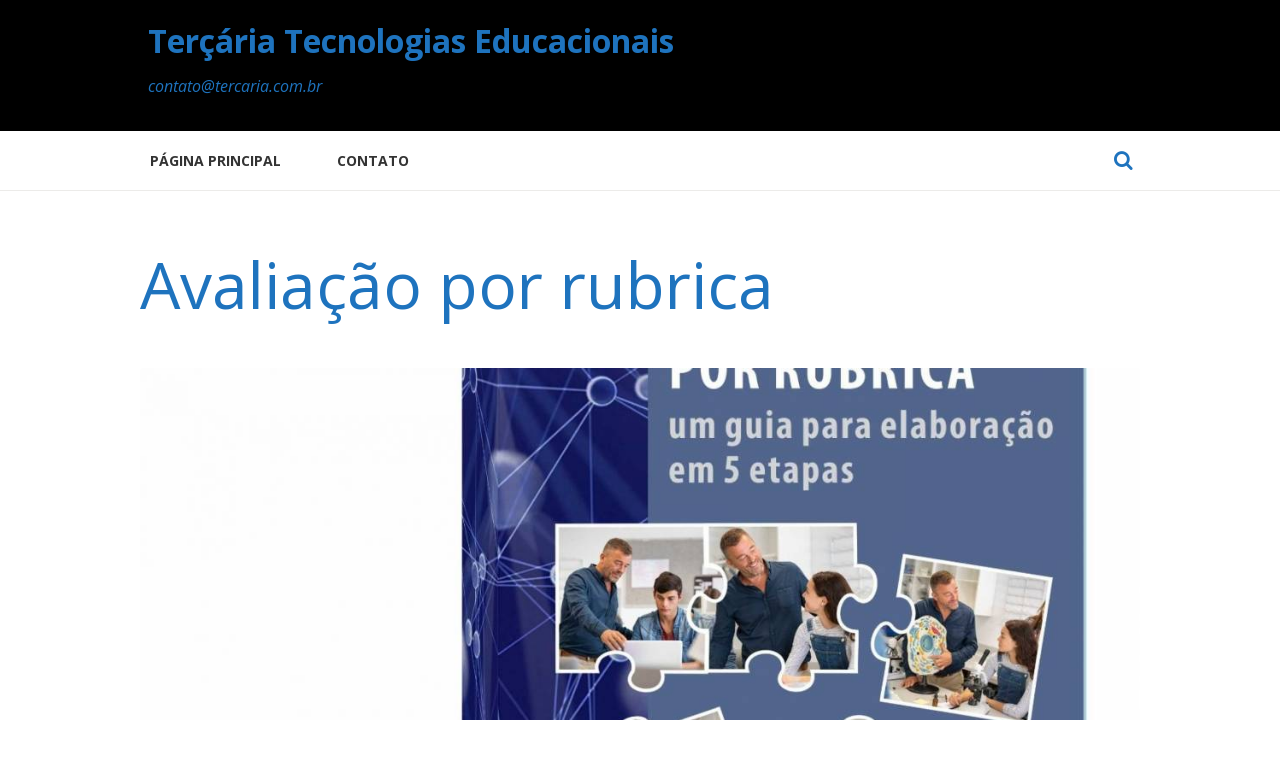

--- FILE ---
content_type: text/html; charset=UTF-8
request_url: https://www.tercaria.com.br/?p=3714
body_size: 52956
content:
<!DOCTYPE html>
<html lang="pt-BR" class="scheme_original">

<head>
	<title>Avaliação por rubrica &#8211; Terçária Tecnologias Educacionais</title>
<meta name='robots' content='max-image-preview:large' />
		<meta charset="UTF-8" />
		<meta name="viewport" content="width=device-width, initial-scale=1, maximum-scale=1">
		<meta name="format-detection" content="telephone=no">
	
		<link rel="profile" href="//gmpg.org/xfn/11" />
		<link rel="pingback" href="https://www.tercaria.com.br/xmlrpc.php" />
		<link rel='dns-prefetch' href='//fonts.googleapis.com' />
<link rel='dns-prefetch' href='//s.w.org' />
<link rel="alternate" type="application/rss+xml" title="Feed para Terçária Tecnologias Educacionais &raquo;" href="https://www.tercaria.com.br/?feed=rss2" />
<link rel="alternate" type="application/rss+xml" title="Feed de comentários para Terçária Tecnologias Educacionais &raquo;" href="https://www.tercaria.com.br/?feed=comments-rss2" />
<link rel="alternate" type="text/calendar" title="Terçária Tecnologias Educacionais &raquo; do iCal Feed" href="https://www.tercaria.com.br?post_type=tribe_events&#038;ical=1" />
<link rel="alternate" type="application/rss+xml" title="Feed de comentários para Terçária Tecnologias Educacionais &raquo; Avaliação por rubrica" href="https://www.tercaria.com.br/?feed=rss2&#038;p=3714" />
<meta property="og:image" content="https://www.tercaria.com.br/wp-content/uploads/2021/12/CapaAvalRubrica.jpeg"/>
<meta property="og:image" content="https://www.tercaria.com.br/wp-content/uploads/2021/12/CapaAvalRubrica.jpeg"/>
		<script type="text/javascript">
			window._wpemojiSettings = {"baseUrl":"https:\/\/s.w.org\/images\/core\/emoji\/13.1.0\/72x72\/","ext":".png","svgUrl":"https:\/\/s.w.org\/images\/core\/emoji\/13.1.0\/svg\/","svgExt":".svg","source":{"concatemoji":"https:\/\/www.tercaria.com.br\/wp-includes\/js\/wp-emoji-release.min.js?ver=5.8.2"}};
			!function(e,a,t){var n,r,o,i=a.createElement("canvas"),p=i.getContext&&i.getContext("2d");function s(e,t){var a=String.fromCharCode;p.clearRect(0,0,i.width,i.height),p.fillText(a.apply(this,e),0,0);e=i.toDataURL();return p.clearRect(0,0,i.width,i.height),p.fillText(a.apply(this,t),0,0),e===i.toDataURL()}function c(e){var t=a.createElement("script");t.src=e,t.defer=t.type="text/javascript",a.getElementsByTagName("head")[0].appendChild(t)}for(o=Array("flag","emoji"),t.supports={everything:!0,everythingExceptFlag:!0},r=0;r<o.length;r++)t.supports[o[r]]=function(e){if(!p||!p.fillText)return!1;switch(p.textBaseline="top",p.font="600 32px Arial",e){case"flag":return s([127987,65039,8205,9895,65039],[127987,65039,8203,9895,65039])?!1:!s([55356,56826,55356,56819],[55356,56826,8203,55356,56819])&&!s([55356,57332,56128,56423,56128,56418,56128,56421,56128,56430,56128,56423,56128,56447],[55356,57332,8203,56128,56423,8203,56128,56418,8203,56128,56421,8203,56128,56430,8203,56128,56423,8203,56128,56447]);case"emoji":return!s([10084,65039,8205,55357,56613],[10084,65039,8203,55357,56613])}return!1}(o[r]),t.supports.everything=t.supports.everything&&t.supports[o[r]],"flag"!==o[r]&&(t.supports.everythingExceptFlag=t.supports.everythingExceptFlag&&t.supports[o[r]]);t.supports.everythingExceptFlag=t.supports.everythingExceptFlag&&!t.supports.flag,t.DOMReady=!1,t.readyCallback=function(){t.DOMReady=!0},t.supports.everything||(n=function(){t.readyCallback()},a.addEventListener?(a.addEventListener("DOMContentLoaded",n,!1),e.addEventListener("load",n,!1)):(e.attachEvent("onload",n),a.attachEvent("onreadystatechange",function(){"complete"===a.readyState&&t.readyCallback()})),(n=t.source||{}).concatemoji?c(n.concatemoji):n.wpemoji&&n.twemoji&&(c(n.twemoji),c(n.wpemoji)))}(window,document,window._wpemojiSettings);
		</script>
		<style type="text/css">
img.wp-smiley,
img.emoji {
	display: inline !important;
	border: none !important;
	box-shadow: none !important;
	height: 1em !important;
	width: 1em !important;
	margin: 0 .07em !important;
	vertical-align: -0.1em !important;
	background: none !important;
	padding: 0 !important;
}
</style>
	<link property="stylesheet" rel='stylesheet' id='wp-block-library-css'  href='https://www.tercaria.com.br/wp-includes/css/dist/block-library/style.min.css?ver=5.8.2' type='text/css' media='all' />
<link property="stylesheet" rel='stylesheet' id='wc-block-vendors-style-css'  href='https://www.tercaria.com.br/wp-content/plugins/woocommerce/packages/woocommerce-blocks/build/vendors-style.css?ver=4.9.1' type='text/css' media='all' />
<link property="stylesheet" rel='stylesheet' id='wc-block-style-css'  href='https://www.tercaria.com.br/wp-content/plugins/woocommerce/packages/woocommerce-blocks/build/style.css?ver=4.9.1' type='text/css' media='all' />
<link property="stylesheet" rel='stylesheet' id='contact-form-7-css'  href='https://www.tercaria.com.br/wp-content/plugins/contact-form-7/includes/css/styles.css?ver=5.5.3' type='text/css' media='all' />
<link property="stylesheet" rel='stylesheet' id='trx_addons-icons-css'  href='https://www.tercaria.com.br/wp-content/plugins/trx_addons/css/font-icons/css/trx_addons_icons-embedded.css?ver=5.8.2' type='text/css' media='all' />
<link property="stylesheet" rel='stylesheet' id='swiperslider-css'  href='https://www.tercaria.com.br/wp-content/plugins/trx_addons/js/swiper/swiper.min.css' type='text/css' media='all' />
<link property="stylesheet" rel='stylesheet' id='magnific-popup-css'  href='https://www.tercaria.com.br/wp-content/plugins/trx_addons/js/magnific/magnific-popup.min.css' type='text/css' media='all' />
<link property="stylesheet" rel='stylesheet' id='trx_addons-css'  href='https://www.tercaria.com.br/wp-content/plugins/trx_addons/css/trx_addons.css' type='text/css' media='all' />
<link property="stylesheet" rel='stylesheet' id='trx_addons-animation-css'  href='https://www.tercaria.com.br/wp-content/plugins/trx_addons/css/trx_addons.animation.css?ver=5.8.2' type='text/css' media='all' />
<link property="stylesheet" rel='stylesheet' id='ewd-ufaq-rrssb-css'  href='https://www.tercaria.com.br/wp-content/plugins/ultimate-faqs/assets/css/rrssb-min.css?ver=5.8.2' type='text/css' media='all' />
<link property="stylesheet" rel='stylesheet' id='ewd-ufaq-jquery-ui-css'  href='https://www.tercaria.com.br/wp-content/plugins/ultimate-faqs/assets/css/jquery-ui.min.css?ver=5.8.2' type='text/css' media='all' />
<link property="stylesheet" rel='stylesheet' id='woocommerce-layout-css'  href='https://www.tercaria.com.br/wp-content/plugins/woocommerce/assets/css/woocommerce-layout.css?ver=5.3.0' type='text/css' media='all' />
<link property="stylesheet" rel='stylesheet' id='woocommerce-smallscreen-css'  href='https://www.tercaria.com.br/wp-content/plugins/woocommerce/assets/css/woocommerce-smallscreen.css?ver=5.3.0' type='text/css' media='only screen and (max-width: 768px)' />
<link property="stylesheet" rel='stylesheet' id='woocommerce-general-css'  href='https://www.tercaria.com.br/wp-content/plugins/woocommerce/assets/css/woocommerce.css?ver=5.3.0' type='text/css' media='all' />
<style id='woocommerce-inline-inline-css' type='text/css'>
.woocommerce form .form-row .required { visibility: visible; }
</style>
<link property="stylesheet" rel='stylesheet' id='give-styles-css'  href='https://www.tercaria.com.br/wp-content/plugins/give/assets/dist/css/give.css?ver=2.17.1' type='text/css' media='all' />
<link property="stylesheet" rel='stylesheet' id='give-donation-summary-style-frontend-css'  href='https://www.tercaria.com.br/wp-content/plugins/give/assets/dist/css/give-donation-summary.css?ver=2.17.1' type='text/css' media='all' />
<link property="stylesheet" rel='stylesheet' id='parent-style-css'  href='https://www.tercaria.com.br/wp-content/themes/charity-is-hope/style.css?ver=5.8.2' type='text/css' media='all' />
<link property="stylesheet" rel='stylesheet' id='charity-is-hope-font-WCManoNegraBta-style-css'  href='https://www.tercaria.com.br/wp-content/themes/charity-is-hope/css/font-face/WCManoNegraBta/stylesheet.css' type='text/css' media='all' />
<link property="stylesheet" rel='stylesheet' id='charity-is-hope-font-google-fonts-style-css'  href='//fonts.googleapis.com/css?family=Open+Sans:300,300italic,400,400italic,700,700italic&#038;subset=latin,latin-ext' type='text/css' media='all' />
<link property="stylesheet" rel='stylesheet' id='fontello-style-css'  href='https://www.tercaria.com.br/wp-content/themes/charity-is-hope/css/fontello/css/fontello.css' type='text/css' media='all' />
<link property="stylesheet" rel='stylesheet' id='charity-is-hope-main-style-css'  href='https://www.tercaria.com.br/wp-content/themes/charity-is-hope-child/style.css' type='text/css' media='all' />
<link property="stylesheet" rel='stylesheet' id='charity-is-hope-animation-style-css'  href='https://www.tercaria.com.br/wp-content/themes/charity-is-hope/fw/css/core.animation.css' type='text/css' media='all' />
<link property="stylesheet" rel='stylesheet' id='charity_is_hope-shortcodes-style-css'  href='https://www.tercaria.com.br/wp-content/plugins/trx_utils/shortcodes/theme.shortcodes.css' type='text/css' media='all' />
<link property="stylesheet" rel='stylesheet' id='charity-is-hope-theme-style-css'  href='https://www.tercaria.com.br/wp-content/themes/charity-is-hope/css/theme.css' type='text/css' media='all' />
<style id='charity-is-hope-theme-style-inline-css' type='text/css'>
  .contacts_wrap .logo img{height:30px}
</style>
<link property="stylesheet" rel='stylesheet' id='charity-is-hope-plugin-tribe-events-style-css'  href='https://www.tercaria.com.br/wp-content/themes/charity-is-hope/css/plugin.tribe-events.css' type='text/css' media='all' />
<link property="stylesheet" rel='stylesheet' id='charity-is-hope-plugin-give-style-css'  href='https://www.tercaria.com.br/wp-content/themes/charity-is-hope/css/plugin.give.css' type='text/css' media='all' />
<link property="stylesheet" rel='stylesheet' id='charity-is-hope-responsive-style-css'  href='https://www.tercaria.com.br/wp-content/themes/charity-is-hope/css/responsive.css' type='text/css' media='all' />
<link property="stylesheet" rel='stylesheet' id='mediaelement-css'  href='https://www.tercaria.com.br/wp-includes/js/mediaelement/mediaelementplayer-legacy.min.css?ver=4.2.16' type='text/css' media='all' />
<link property="stylesheet" rel='stylesheet' id='wp-mediaelement-css'  href='https://www.tercaria.com.br/wp-includes/js/mediaelement/wp-mediaelement.min.css?ver=5.8.2' type='text/css' media='all' />
<link property="stylesheet" rel='stylesheet' id='js_composer_front-css'  href='https://www.tercaria.com.br/wp-content/plugins/js_composer/assets/css/js_composer.min.css?ver=6.4.0' type='text/css' media='all' />
<script type='text/javascript' src='https://www.tercaria.com.br/wp-includes/js/jquery/jquery.min.js?ver=3.6.0' id='jquery-core-js'></script>
<script type='text/javascript' src='https://www.tercaria.com.br/wp-includes/js/jquery/jquery-migrate.min.js?ver=3.3.2' id='jquery-migrate-js'></script>
<script type='text/javascript' src='https://www.tercaria.com.br/wp-content/plugins/revslider/public/assets/js/rbtools.min.js?ver=6.5.8' async id='tp-tools-js'></script>
<script type='text/javascript' src='https://www.tercaria.com.br/wp-content/plugins/revslider/public/assets/js/rs6.min.js?ver=6.5.8' async id='revmin-js'></script>
<script type='text/javascript' src='https://www.tercaria.com.br/wp-content/plugins/woocommerce/assets/js/jquery-blockui/jquery.blockUI.min.js?ver=2.70' id='jquery-blockui-js'></script>
<script type='text/javascript' id='wc-add-to-cart-js-extra'>
/* <![CDATA[ */
var wc_add_to_cart_params = {"ajax_url":"\/wp-admin\/admin-ajax.php","wc_ajax_url":"\/?wc-ajax=%%endpoint%%","i18n_view_cart":"Ver carrinho","cart_url":"https:\/\/www.tercaria.com.br\/?page_id=689","is_cart":"","cart_redirect_after_add":"no"};
/* ]]> */
</script>
<script type='text/javascript' src='https://www.tercaria.com.br/wp-content/plugins/woocommerce/assets/js/frontend/add-to-cart.min.js?ver=5.3.0' id='wc-add-to-cart-js'></script>
<script type='text/javascript' id='give-js-extra'>
/* <![CDATA[ */
var give_global_vars = {"ajaxurl":"https:\/\/www.tercaria.com.br\/wp-admin\/admin-ajax.php","checkout_nonce":"e5717e6b7e","currency":"USD","currency_sign":"$","currency_pos":"before","thousands_separator":",","decimal_separator":".","no_gateway":"Please select a payment method.","bad_minimum":"The minimum custom donation amount for this form is","bad_maximum":"The maximum custom donation amount for this form is","general_loading":"Loading...","purchase_loading":"Please Wait...","textForOverlayScreen":"<h3>Processing...<\/h3><p>This will only take a second!<\/p>","number_decimals":"2","is_test_mode":"1","give_version":"2.17.1","magnific_options":{"main_class":"give-modal","close_on_bg_click":false},"form_translation":{"payment-mode":"Please select payment mode.","give_first":"Please enter your first name.","give_last":"Please enter your last name.","give_email":"Please enter a valid email address.","give_user_login":"Invalid email address or username.","give_user_pass":"Enter a password.","give_user_pass_confirm":"Enter the password confirmation.","give_agree_to_terms":"You must agree to the terms and conditions."},"confirm_email_sent_message":"Please check your email and click on the link to access your complete donation history.","ajax_vars":{"ajaxurl":"https:\/\/www.tercaria.com.br\/wp-admin\/admin-ajax.php","ajaxNonce":"11a44ddd2a","loading":"Loading","select_option":"Please select an option","default_gateway":"manual","permalinks":"0","number_decimals":2},"cookie_hash":"b8679ea3493f619236335ed7f75fb056","session_nonce_cookie_name":"wp-give_session_reset_nonce_b8679ea3493f619236335ed7f75fb056","session_cookie_name":"wp-give_session_b8679ea3493f619236335ed7f75fb056","delete_session_nonce_cookie":"0"};
var giveApiSettings = {"root":"https:\/\/www.tercaria.com.br\/index.php?rest_route=\/give-api\/v2\/","rest_base":"give-api\/v2"};
/* ]]> */
</script>
<script type='text/javascript' src='https://www.tercaria.com.br/wp-content/plugins/give/assets/dist/js/give.js?ver=2.17.1' id='give-js'></script>
<script type='text/javascript' src='https://www.tercaria.com.br/wp-content/plugins/js_composer/assets/js/vendors/woocommerce-add-to-cart.js?ver=6.4.0' id='vc_woocommerce-add-to-cart-js-js'></script>
<script type='text/javascript' src='https://www.tercaria.com.br/wp-content/themes/charity-is-hope/fw/js/photostack/modernizr.min.js' id='modernizr-js'></script>
<link rel="https://api.w.org/" href="https://www.tercaria.com.br/index.php?rest_route=/" /><link rel="alternate" type="application/json" href="https://www.tercaria.com.br/index.php?rest_route=/wp/v2/posts/3714" /><link rel="EditURI" type="application/rsd+xml" title="RSD" href="https://www.tercaria.com.br/xmlrpc.php?rsd" />
<link rel="wlwmanifest" type="application/wlwmanifest+xml" href="https://www.tercaria.com.br/wp-includes/wlwmanifest.xml" /> 
<meta name="generator" content="WordPress 5.8.2" />
<meta name="generator" content="WooCommerce 5.3.0" />
<link rel="canonical" href="https://www.tercaria.com.br/?p=3714" />
<link rel='shortlink' href='https://www.tercaria.com.br/?p=3714' />
<link rel="alternate" type="application/json+oembed" href="https://www.tercaria.com.br/index.php?rest_route=%2Foembed%2F1.0%2Fembed&#038;url=https%3A%2F%2Fwww.tercaria.com.br%2F%3Fp%3D3714" />
<link rel="alternate" type="text/xml+oembed" href="https://www.tercaria.com.br/index.php?rest_route=%2Foembed%2F1.0%2Fembed&#038;url=https%3A%2F%2Fwww.tercaria.com.br%2F%3Fp%3D3714&#038;format=xml" />
    
    <script type="text/javascript">
        var ajaxurl = 'https://www.tercaria.com.br/wp-admin/admin-ajax.php';
    </script>
<meta name="generator" content="Give v2.17.1" />
<meta name="tec-api-version" content="v1"><meta name="tec-api-origin" content="https://www.tercaria.com.br"><link rel="https://theeventscalendar.com/" href="https://www.tercaria.com.br/index.php?rest_route=/tribe/events/v1/" />	<noscript><style>.woocommerce-product-gallery{ opacity: 1 !important; }</style></noscript>
	<meta name="generator" content="Powered by WPBakery Page Builder - drag and drop page builder for WordPress."/>
<meta name="generator" content="Powered by Slider Revolution 6.5.8 - responsive, Mobile-Friendly Slider Plugin for WordPress with comfortable drag and drop interface." />
<script type="text/javascript">function setREVStartSize(e){
			//window.requestAnimationFrame(function() {				 
				window.RSIW = window.RSIW===undefined ? window.innerWidth : window.RSIW;	
				window.RSIH = window.RSIH===undefined ? window.innerHeight : window.RSIH;	
				try {								
					var pw = document.getElementById(e.c).parentNode.offsetWidth,
						newh;
					pw = pw===0 || isNaN(pw) ? window.RSIW : pw;
					e.tabw = e.tabw===undefined ? 0 : parseInt(e.tabw);
					e.thumbw = e.thumbw===undefined ? 0 : parseInt(e.thumbw);
					e.tabh = e.tabh===undefined ? 0 : parseInt(e.tabh);
					e.thumbh = e.thumbh===undefined ? 0 : parseInt(e.thumbh);
					e.tabhide = e.tabhide===undefined ? 0 : parseInt(e.tabhide);
					e.thumbhide = e.thumbhide===undefined ? 0 : parseInt(e.thumbhide);
					e.mh = e.mh===undefined || e.mh=="" || e.mh==="auto" ? 0 : parseInt(e.mh,0);		
					if(e.layout==="fullscreen" || e.l==="fullscreen") 						
						newh = Math.max(e.mh,window.RSIH);					
					else{					
						e.gw = Array.isArray(e.gw) ? e.gw : [e.gw];
						for (var i in e.rl) if (e.gw[i]===undefined || e.gw[i]===0) e.gw[i] = e.gw[i-1];					
						e.gh = e.el===undefined || e.el==="" || (Array.isArray(e.el) && e.el.length==0)? e.gh : e.el;
						e.gh = Array.isArray(e.gh) ? e.gh : [e.gh];
						for (var i in e.rl) if (e.gh[i]===undefined || e.gh[i]===0) e.gh[i] = e.gh[i-1];
											
						var nl = new Array(e.rl.length),
							ix = 0,						
							sl;					
						e.tabw = e.tabhide>=pw ? 0 : e.tabw;
						e.thumbw = e.thumbhide>=pw ? 0 : e.thumbw;
						e.tabh = e.tabhide>=pw ? 0 : e.tabh;
						e.thumbh = e.thumbhide>=pw ? 0 : e.thumbh;					
						for (var i in e.rl) nl[i] = e.rl[i]<window.RSIW ? 0 : e.rl[i];
						sl = nl[0];									
						for (var i in nl) if (sl>nl[i] && nl[i]>0) { sl = nl[i]; ix=i;}															
						var m = pw>(e.gw[ix]+e.tabw+e.thumbw) ? 1 : (pw-(e.tabw+e.thumbw)) / (e.gw[ix]);					
						newh =  (e.gh[ix] * m) + (e.tabh + e.thumbh);
					}
					var el = document.getElementById(e.c);
					if (el!==null && el) el.style.height = newh+"px";					
					el = document.getElementById(e.c+"_wrapper");
					if (el!==null && el) {
						el.style.height = newh+"px";
						el.style.display = "block";
					}
				} catch(e){
					console.log("Failure at Presize of Slider:" + e)
				}					   
			//});
		  };</script>
<noscript><style> .wpb_animate_when_almost_visible { opacity: 1; }</style></noscript></head>

<body data-rsssl=1 class="post-template-default single single-post postid-3714 single-format-image theme-charity-is-hope ua_chrome woocommerce-no-js give-test-mode give-page tribe-no-js page-template-home-storage-2-34-7d-tercaria2-public_html-wp-content-themes-charity-is-hope-page-php charity_is_hope_body body_style_wide top_style_header_1 body_filled article_style_stretch layout_single-standard template_single-standard scheme_original top_panel_show top_panel_above sidebar_hide  wpb-js-composer js-comp-ver-6.4.0 vc_responsive">
	<a id="toc_home" class="sc_anchor" title="Página inicial" data-description="&lt;i&gt;Voltar ao Início&lt;/i&gt; - &lt;br&gt;navega à página inicial do site" data-icon="icon-home" data-url="https://www.tercaria.com.br/" data-separator="yes"></a><a id="toc_top" class="sc_anchor" title="Para o Topo" data-description="&lt;i&gt;Volta ao topo&lt;/i&gt; - | |ir até o topo da página" data-icon="icon-double-up" data-url="" data-separator="yes"></a>
	
	<div class="body_wrap">

		
		<div class="page_wrap">

					
		<div class="top_panel_fixed_wrap"></div>

		<header class="top_panel_wrap top_panel_style_1 scheme_original">
			<div class="top_panel_wrap_inner top_panel_inner_style_1 top_panel_position_above">
			
			
			<div class="top_panel_middle" >
				<div class="content_wrap">
					<div class="contact_logo">
								<div class="logo">
			<a href="https://www.tercaria.com.br/"><div class="logo_text">Terçária Tecnologias Educacionais</div><br><div class="logo_slogan">contato@tercaria.com.br</div></a>
		</div>
							</div>
										<div class="contact_socials">
											</div>
				</div>
			</div>

			<div class="top_panel_bottom">
				<div class="content_wrap clearfix">
					<nav class="menu_main_nav_area menu_hover_fade">
						<ul id="menu_main" class="menu_main_nav"><li id="menu-item-3868" class="menu-item menu-item-type-post_type menu-item-object-page menu-item-home menu-item-3868"><a href="https://www.tercaria.com.br/"><span>Página principal</span></a></li>
<li id="menu-item-3784" class="menu-item menu-item-type-post_type menu-item-object-page menu-item-3784"><a href="https://www.tercaria.com.br/?page_id=3781"><span>Contato</span></a></li>
</ul>					</nav>
					<div class="search_wrap search_style_fullscreen search_state_closed" data-animation="animated  normal">
						<div class="search_form_wrap">
							<form role="search" method="get" class="search_form" action="https://www.tercaria.com.br/">
								<button type="submit" class="search_submit icon-search" title="Open search"></button>
								<input type="text" class="search_field" placeholder="Search" value="" name="s" /><a class="search_close icon-cancel"></a></form>
						</div></div>				</div>
			</div>

			</div>
		</header>

			<div class="header_mobile">
		<div class="content_wrap">
			<div class="menu_button icon-menu"></div>
					<div class="logo">
			<a href="https://www.tercaria.com.br/"><div class="logo_text">Terçária Tecnologias Educacionais</div><br><div class="logo_slogan">contato@tercaria.com.br</div></a>
		</div>
				</div>
		<div class="side_wrap">
			<div class="close">Fechar</div>
			<div class="panel_top">
				<nav class="menu_main_nav_area">
					<ul id="menu_mobile" class="menu_main_nav"><li class="menu-item menu-item-type-post_type menu-item-object-page menu-item-home menu-item-3868"><a href="https://www.tercaria.com.br/"><span>Página principal</span></a></li>
<li class="menu-item menu-item-type-post_type menu-item-object-page menu-item-3784"><a href="https://www.tercaria.com.br/?page_id=3781"><span>Contato</span></a></li>
</ul>				</nav>
				<div class="search_wrap search_style_ search_state_fixed search_ajax" data-animation="animated  normal">
						<div class="search_form_wrap">
							<form role="search" method="get" class="search_form" action="https://www.tercaria.com.br/">
								<button type="submit" class="search_submit icon-search" title="Start search"></button>
								<input type="text" class="search_field" placeholder="Search" value="" name="s" /></form>
						</div><div class="search_results widget_area scheme_original"><a class="search_results_close icon-cancel"></a><div class="search_results_content"></div></div></div>			</div>
			
			

			
		</div>
		<div class="mask"></div>
	</div>				<div class="top_panel_title top_panel_style_1  title_present scheme_original">
					<div class="top_panel_title_inner top_panel_inner_style_1  title_present_inner">
						<div class="content_wrap">
							<h1 class="page_title">Avaliação por rubrica</h1>						</div>
					</div>
				</div>
				
			<div class="page_content_wrap page_paddings_yes">

				
<div class="content_wrap">
<div class="content">
<article class="itemscope post_item post_item_single post_featured_default post_format_image post-3714 post type-post status-publish format-image has-post-thumbnail hentry category-livros post_format-post-format-image" itemscope itemtype="//schema.org/Article">			<section class="post_featured">
							<div class="post_thumb" data-image="https://www.tercaria.com.br/wp-content/uploads/2021/12/CapaAvalRubrica.jpeg" data-title="Avaliação por rubrica">
					<a class="hover_icon hover_icon_view" href="https://www.tercaria.com.br/wp-content/uploads/2021/12/CapaAvalRubrica.jpeg" title="Avaliação por rubrica"><img class="wp-post-image" width="1170" height="659" alt="Avaliação por rubrica" src="https://www.tercaria.com.br/wp-content/uploads/2021/12/CapaAvalRubrica-1170x659.jpeg" itemprop="image"></a>
				</div>
							</section>
			
<section class="post_content" itemprop="articleBody"><div class="post_info">
				<span class="post_info_item post_info_posted"> <a href="https://www.tercaria.com.br/?p=3714" class="post_info_date date updated" itemprop="datePublished" content="2021-12-06 20:27:41">6 de dezembro de 2021</a></span>
					<span class="post_info_item post_info_counters">	<a class="post_counters_item post_counters_comments icon-comment-inv" title="Comentários - 2" href="https://www.tercaria.com.br/?p=3714#comments"><span class="post_counters_number">2</span></a>
	</span>
		</div><div class="vc_row wpb_row vc_row-fluid"><div class="wpb_column vc_column_container vc_col-sm-12 sc_layouts_column_icons_position_left"><div class="vc_column-inner"><div class="wpb_wrapper">
	<div class="wpb_text_column wpb_content_element " >
		<div class="wpb_wrapper">
			<p><a href="https://elilsilva.kpages.online/avaliacaoporrubrica">Neste livro</a> os autores propõem <b class="medium-b">5 etapas da avaliação por rubrica</b>. Elas auxiliam na elaboração de atividades avaliativas com rubrica que conectam os objetivos educacionais com o domínio cognitivo da Taxonomia de Bloom e auxiliam o professor na elaboração da avaliação da aprendizagem.</p>
<p>A rubrica avaliativa é um instrumento que possui os seguintes elementos: os <b class="medium-b">critérios </b>pelos quais o aluno será avaliado, os <b class="medium-b">descritores </b>que descrevem o que o aluno pode apresentar em cada critério e o <b class="medium-b">nível de desempenho</b>, que é uma valoração atribuída a cada descritor.</p>
<p><a href="https://elilsilva.kpages.online/avaliacaoporrubrica">O livro</a> traz <b class="medium-b">orientações para a construção das rubricas e exemplos</b>, com vistas a tornar a avaliação mais consistente, reduzir o tempo gasto na correção das avaliações e evitar classificação e comparação entre alunos.</p>
<p><a href="https://elilsilva.kpages.online/avaliacaoporrubrica">Clique aqui para acessar a página do livro.</a></p>
<div class="brz-root__container"></div>

		</div>
	</div>
</div></div></div></div>
				<div class="post_info post_info_bottom">
									<span class="post_info_item post_info_tags">Categorias: <a class="category_link" href="https://www.tercaria.com.br/?cat=77">Livros</a></span>
								</div>
				
				</section> <!-- </section> class="post_content" itemprop="articleBody"> -->
			</article> <!-- </article> class="itemscope post_item post_item_single post_featured_default post_format_image post-3714 post type-post status-publish format-image has-post-thumbnail hentry category-livros post_format-post-format-image" itemscope itemtype="//schema.org/Article"> -->
	</div>
</div>
<div class="content_wrap">
	<div class="content">	<section class="related_wrap related_wrap_empty"></section>
		<section class="comments_wrap">
			<div id="comments" class="comments_list_wrap">
			<h2 class="section_title comments_list_title">2 Comentários</h2>
			<ul class="comments_list">
								<li id="comment-16" class="comment even thread-even depth-1 comment_item">
					<div class="comment_author_avatar"><img alt='' src='https://secure.gravatar.com/avatar/7cd2c9361613a17e7fea6f24b78c26cf?s=114&#038;d=mm&#038;r=g' srcset='https://secure.gravatar.com/avatar/7cd2c9361613a17e7fea6f24b78c26cf?s=228&#038;d=mm&#038;r=g 2x' class='avatar avatar-114 photo' height='114' width='114' loading='lazy'/></div>
					<div class="comment_content">
						<div class="comment_info">
							<span class="comment_author">Lilian Vilela Andrade Pinto</span>
							<span class="comment_date"><span class="comment_date_value">6 de junho de 2022</span></span>
							<span class="comment_time">16:12</span>
						</div>
						<div class="comment_text_wrap">
														<div class="comment_text"><p>Não consegui acessar o livro &#8220;Avaliação por rubrica&#8221;</p>
</div>
						</div>
													<div class="comment_reply"><a rel='nofollow' class='comment-reply-link' href='https://www.tercaria.com.br/?p=3714&#038;replytocom=16#respond' data-commentid="16" data-postid="3714" data-belowelement="comment-16" data-respondelement="respond" data-replyto="Responder para Lilian Vilela Andrade Pinto" aria-label='Responder para Lilian Vilela Andrade Pinto'>Responder</a></div>
											</div>
				<ul class="children">
				<li id="comment-18" class="comment byuser comment-author-elilsilva bypostauthor odd alt depth-2 comment_item">
					<div class="comment_author_avatar"><img alt='' src='https://secure.gravatar.com/avatar/f79ba31990819efec2af6554f259505c?s=114&#038;d=mm&#038;r=g' srcset='https://secure.gravatar.com/avatar/f79ba31990819efec2af6554f259505c?s=228&#038;d=mm&#038;r=g 2x' class='avatar avatar-114 photo' height='114' width='114' loading='lazy'/></div>
					<div class="comment_content">
						<div class="comment_info">
							<span class="comment_author">Eli Lopes<a href="https://www.tercaria.com.br/?author=990002"></a></span>
							<span class="comment_date"><span class="comment_date_value">18 de junho de 2022</span></span>
							<span class="comment_time">10:39</span>
						</div>
						<div class="comment_text_wrap">
														<div class="comment_text"><p>Olá, Lilian.<br />
Acrescentamos na página o link para o livro.<br />
Obrigado.</p>
</div>
						</div>
													<div class="comment_reply"><a rel='nofollow' class='comment-reply-link' href='https://www.tercaria.com.br/?p=3714&#038;replytocom=18#respond' data-commentid="18" data-postid="3714" data-belowelement="comment-18" data-respondelement="respond" data-replyto="Responder para Eli Lopes" aria-label='Responder para Eli Lopes'>Responder</a></div>
											</div>
				</li><!-- #comment-## -->
</ul><!-- .children -->
</li><!-- #comment-## -->
			</ul><!-- .comments_list -->
						<div class="comments_pagination"></div>
		</div><!-- .comments_list_wrap -->
			<div class="comments_form_wrap">
			<h2 class="section_title comments_form_title">Adicionar Comentário</h2>
			<div class="comments_form">
					<div id="respond" class="comment-respond">
		<h3 id="reply-title" class="comment-reply-title"> <small><a rel="nofollow" id="cancel-comment-reply-link" href="/?p=3714#respond" style="display:none;">Cancelar resposta</a></small></h3><form action="https://www.tercaria.com.br/wp-comments-post.php" method="post" id="commentform" class="comment-form sc_input_hover_default"><p class="comments_notes">Seu endereço de email não será publicado. Os campos obrigatórios estão marcados com *</p><div class="comments_field comments_message"><textarea id="comment" name="comment" placeholder="Comentar" aria-required="true"></textarea></div><div class="comments_field comments_author"><input id="author" name="author" type="text"  placeholder="Nome *" value="" size="30" aria-required="true" /></div>
<div class="comments_field comments_email"><input id="email" name="email" type="text"  placeholder="E-mail *" value="" size="30" aria-required="true" /></div>
<div class="comments_field comments_site"><input id="url" name="url" type="text"  placeholder="Site" value="" size="30" aria-required="true" /></div>
<p class="form-submit"><input name="submit" type="submit" id="send_comment" class="submit" value="Publicar comentário" /> <input type='hidden' name='comment_post_ID' value='3714' id='comment_post_ID' />
<input type='hidden' name='comment_parent' id='comment_parent' value='0' />
</p></form>	</div><!-- #respond -->
				</div>
		</div><!-- /.comments_form_wrap -->
		</section><!-- /.comments_wrap -->

		</div> <!-- </div> class="content"> -->
	</div> <!-- </div> class="content_wrap"> -->			
			</div>		<!-- </.page_content_wrap> -->
			
						<footer class="footer_wrap widget_area scheme_original">
				<div class="footer_wrap_inner widget_area_inner">
					<div class="content_wrap">
						<div class="columns_wrap">

															<div class="column-1_1">
								
							<div class="columns_wrap">
															</div></div>
						</div>	<!-- /.columns_wrap -->
					</div>	<!-- /.content_wrap -->
				</div>	<!-- /.footer_wrap_inner -->
			</footer>	<!-- /.footer_wrap -->
 
				<div class="copyright_wrap copyright_style_text  scheme_original">
					<div class="copyright_wrap_inner">
						<div class="content_wrap">
														<div class="copyright_text"><p>ThemeREX © 2026 All Rights Reserved</p></div>
						</div>
					</div>
				</div>
							
		</div>	<!-- /.page_wrap -->

	</div>		<!-- /.body_wrap -->
	
	<a href="#" class="scroll_to_top icon-up" title="Scroll to top"></a><div class="custom_html_section"></div>
		<script type="text/javascript">
			window.RS_MODULES = window.RS_MODULES || {};
			window.RS_MODULES.modules = window.RS_MODULES.modules || {};
			window.RS_MODULES.waiting = window.RS_MODULES.waiting || [];
			window.RS_MODULES.defered = false;
			window.RS_MODULES.moduleWaiting = window.RS_MODULES.moduleWaiting || {};
			window.RS_MODULES.type = 'compiled';
		</script>
				<script>
		( function ( body ) {
			'use strict';
			body.className = body.className.replace( /\btribe-no-js\b/, 'tribe-js' );
		} )( document.body );
		</script>
		<script> /* <![CDATA[ */var tribe_l10n_datatables = {"aria":{"sort_ascending":": ative para ordenar a coluna ascendente","sort_descending":": ative para ordenar a coluna descendente"},"length_menu":"Mostre itens do _MENU_","empty_table":"Sem dados dispon\u00edveis na tabela","info":"Mostrando _START_ a _END_ de _TOTAL_ entradas","info_empty":"Mostrando 0 a 0 de 0 entradas","info_filtered":"(filtrado de _MAX_ entradas totais)","zero_records":"Nenhum registro foi encontrado","search":"Pesquisar:","all_selected_text":"Todos os itens dessa p\u00e1gina foram selecionados. ","select_all_link":"Selecionar todas as p\u00e1ginas","clear_selection":"Limpar sele\u00e7\u00e3o.","pagination":{"all":"Todos","next":"Pr\u00f3ximo","previous":"Anterior"},"select":{"rows":{"0":"","_":": %d linhas selecionadas","1":": 1 linha selecionada"}},"datepicker":{"dayNames":["domingo","segunda-feira","ter\u00e7a-feira","quarta-feira","quinta-feira","sexta-feira","s\u00e1bado"],"dayNamesShort":["dom","seg","ter","qua","qui","sex","s\u00e1b"],"dayNamesMin":["D","S","T","Q","Q","S","S"],"monthNames":["janeiro","fevereiro","mar\u00e7o","abril","maio","junho","julho","agosto","setembro","outubro","novembro","dezembro"],"monthNamesShort":["janeiro","fevereiro","mar\u00e7o","abril","maio","junho","julho","agosto","setembro","outubro","novembro","dezembro"],"monthNamesMin":["jan","fev","mar","abr","maio","jun","jul","ago","set","out","nov","dez"],"nextText":"Pr\u00f3ximo","prevText":"Anterior","currentText":"Hoje","closeText":"Feito","today":"Hoje","clear":"Limpar"}};/* ]]> */ </script>	<script type="text/javascript">
		(function () {
			var c = document.body.className;
			c = c.replace(/woocommerce-no-js/, 'woocommerce-js');
			document.body.className = c;
		})();
	</script>
	<link property="stylesheet" rel='stylesheet' id='messages-style-css'  href='https://www.tercaria.com.br/wp-content/themes/charity-is-hope/fw/js/core.messages/core.messages.css' type='text/css' media='all' />
<link property="stylesheet" rel='stylesheet' id='magnific-style-css'  href='https://www.tercaria.com.br/wp-content/themes/charity-is-hope/fw/js/magnific/magnific-popup.css' type='text/css' media='all' />
<link property="stylesheet" rel='stylesheet' id='rs-plugin-settings-css'  href='https://www.tercaria.com.br/wp-content/plugins/revslider/public/assets/css/rs6.css?ver=6.5.8' type='text/css' media='all' />
<style id='rs-plugin-settings-inline-css' type='text/css'>
#rs-demo-id {}
</style>
<script type='text/javascript' src='https://www.tercaria.com.br/wp-includes/js/dist/vendor/regenerator-runtime.min.js?ver=0.13.7' id='regenerator-runtime-js'></script>
<script type='text/javascript' src='https://www.tercaria.com.br/wp-includes/js/dist/vendor/wp-polyfill.min.js?ver=3.15.0' id='wp-polyfill-js'></script>
<script type='text/javascript' id='contact-form-7-js-extra'>
/* <![CDATA[ */
var wpcf7 = {"api":{"root":"https:\/\/www.tercaria.com.br\/index.php?rest_route=\/","namespace":"contact-form-7\/v1"}};
/* ]]> */
</script>
<script type='text/javascript' src='https://www.tercaria.com.br/wp-content/plugins/contact-form-7/includes/js/index.js?ver=5.5.3' id='contact-form-7-js'></script>
<script type='text/javascript' src='https://www.tercaria.com.br/wp-content/plugins/trx_addons/js/swiper/swiper.jquery.min.js' id='swiperslider-js'></script>
<script type='text/javascript' src='https://www.tercaria.com.br/wp-content/plugins/trx_addons/js/magnific/jquery.magnific-popup.min.js' id='magnific-popup-js'></script>
<script type='text/javascript' id='trx_addons-js-extra'>
/* <![CDATA[ */
var TRX_ADDONS_STORAGE = {"ajax_url":"https:\/\/www.tercaria.com.br\/wp-admin\/admin-ajax.php","ajax_nonce":"81b3818050","site_url":"https:\/\/www.tercaria.com.br","post_id":"3714","vc_edit_mode":"0","popup_engine":"magnific","animate_inner_links":"1","user_logged_in":"0","email_mask":"^([a-zA-Z0-9_\\-]+\\.)*[a-zA-Z0-9_\\-]+@[a-z0-9_\\-]+(\\.[a-z0-9_\\-]+)*\\.[a-z]{2,6}$","msg_ajax_error":"Invalid server answer!","msg_magnific_loading":"Loading image","msg_magnific_error":"Error loading image","msg_error_like":"Error saving your like! Please, try again later.","msg_field_name_empty":"The name can't be empty","msg_field_email_empty":"Too short (or empty) email address","msg_field_email_not_valid":"Invalid email address","msg_field_text_empty":"The message text can't be empty","msg_search_error":"Search error! Try again later.","msg_send_complete":"Send message complete!","msg_send_error":"Transmit failed!","ajax_views":"","menu_cache":[],"login_via_ajax":"1","msg_login_empty":"The Login field can't be empty","msg_login_long":"The Login field is too long","msg_password_empty":"The password can't be empty and shorter then 4 characters","msg_password_long":"The password is too long","msg_login_success":"Login success! The page should be reloaded in 3 sec.","msg_login_error":"Login failed!","msg_not_agree":"Please, read and check 'Terms and Conditions'","msg_email_long":"E-mail address is too long","msg_email_not_valid":"E-mail address is invalid","msg_password_not_equal":"The passwords in both fields are not equal","msg_registration_success":"Registration success! Please log in!","msg_registration_error":"Registration failed!","scroll_to_anchor":"1","update_location_from_anchor":"0","msg_sc_googlemap_not_avail":"Googlemap service is not available","msg_sc_googlemap_geocoder_error":"Error while geocode address"};
/* ]]> */
</script>
<script type='text/javascript' src='https://www.tercaria.com.br/wp-content/plugins/trx_addons/js/trx_addons.js' id='trx_addons-js'></script>
<script type='text/javascript' id='trx_utils-js-extra'>
/* <![CDATA[ */
var TRX_UTILS_STORAGE = {"ajax_url":"https:\/\/www.tercaria.com.br\/wp-admin\/admin-ajax.php","ajax_nonce":"81b3818050","site_url":"https:\/\/www.tercaria.com.br","user_logged_in":"0","email_mask":"^([a-zA-Z0-9_\\-]+\\.)*[a-zA-Z0-9_\\-]+@[a-z0-9_\\-]+(\\.[a-z0-9_\\-]+)*\\.[a-z]{2,6}$","msg_ajax_error":"Invalid server answer!","msg_error_global":"Invalid field's value!","msg_name_empty":"The name can't be empty","msg_email_empty":"Too short (or empty) email address","msg_email_not_valid":"E-mail address is invalid","msg_text_empty":"The message text can't be empty","msg_send_complete":"Send message complete!","msg_send_error":"Transmit failed!","login_via_ajax":"1","msg_login_empty":"The Login field can't be empty","msg_login_long":"The Login field is too long","msg_password_empty":"The password can't be empty and shorter then 4 characters","msg_password_long":"The password is too long","msg_login_success":"Login success! The page will be reloaded in 3 sec.","msg_login_error":"Login failed!","msg_not_agree":"Please, read and check 'Terms and Conditions'","msg_email_long":"E-mail address is too long","msg_password_not_equal":"The passwords in both fields are not equal","msg_registration_success":"Registration success! Please log in!","msg_registration_error":"Registration failed!"};
/* ]]> */
</script>
<script type='text/javascript' src='https://www.tercaria.com.br/wp-content/plugins/trx_utils/js/trx_utils.js' id='trx_utils-js'></script>
<script type='text/javascript' src='https://www.tercaria.com.br/wp-content/plugins/woocommerce/assets/js/js-cookie/js.cookie.min.js?ver=2.1.4' id='js-cookie-js'></script>
<script type='text/javascript' id='woocommerce-js-extra'>
/* <![CDATA[ */
var woocommerce_params = {"ajax_url":"\/wp-admin\/admin-ajax.php","wc_ajax_url":"\/?wc-ajax=%%endpoint%%"};
/* ]]> */
</script>
<script type='text/javascript' src='https://www.tercaria.com.br/wp-content/plugins/woocommerce/assets/js/frontend/woocommerce.min.js?ver=5.3.0' id='woocommerce-js'></script>
<script type='text/javascript' id='wc-cart-fragments-js-extra'>
/* <![CDATA[ */
var wc_cart_fragments_params = {"ajax_url":"\/wp-admin\/admin-ajax.php","wc_ajax_url":"\/?wc-ajax=%%endpoint%%","cart_hash_key":"wc_cart_hash_bab07a3fc48dd0dcef149b8ea4da4d4e","fragment_name":"wc_fragments_bab07a3fc48dd0dcef149b8ea4da4d4e","request_timeout":"5000"};
/* ]]> */
</script>
<script type='text/javascript' src='https://www.tercaria.com.br/wp-content/plugins/woocommerce/assets/js/frontend/cart-fragments.min.js?ver=5.3.0' id='wc-cart-fragments-js'></script>
<script type='text/javascript' src='https://www.tercaria.com.br/wp-includes/js/dist/hooks.min.js?ver=a7edae857aab69d69fa10d5aef23a5de' id='wp-hooks-js'></script>
<script type='text/javascript' src='https://www.tercaria.com.br/wp-includes/js/dist/i18n.min.js?ver=5f1269854226b4dd90450db411a12b79' id='wp-i18n-js'></script>
<script type='text/javascript' id='wp-i18n-js-after'>
wp.i18n.setLocaleData( { 'text direction\u0004ltr': [ 'ltr' ] } );
</script>
<script type='text/javascript' id='give-donation-summary-script-frontend-js-extra'>
/* <![CDATA[ */
var GiveDonationSummaryData = {"currencyPrecisionLookup":{"USD":2,"EUR":2,"GBP":2,"AUD":2,"BRL":2,"CAD":2,"CZK":2,"DKK":2,"HKD":2,"HUF":2,"ILS":2,"JPY":0,"MYR":2,"MXN":2,"MAD":2,"NZD":2,"NOK":2,"PHP":2,"PLN":2,"SGD":2,"KRW":0,"ZAR":2,"SEK":2,"CHF":2,"TWD":2,"THB":2,"INR":2,"TRY":2,"IRR":2,"RUB":2,"AED":2,"AMD":2,"ANG":2,"ARS":2,"AWG":2,"BAM":2,"BDT":2,"BHD":3,"BMD":2,"BND":2,"BOB":2,"BSD":2,"BWP":2,"BZD":2,"CLP":0,"CNY":2,"COP":2,"CRC":2,"CUC":2,"CUP":2,"DOP":2,"EGP":2,"GIP":2,"GTQ":2,"HNL":2,"HRK":2,"IDR":2,"ISK":0,"JMD":2,"JOD":2,"KES":2,"KWD":2,"KYD":2,"MKD":2,"NPR":2,"OMR":3,"PEN":2,"PKR":2,"RON":2,"SAR":2,"SZL":2,"TOP":2,"TZS":2,"UAH":2,"UYU":2,"VEF":2,"XCD":2,"AFN":2,"ALL":2,"AOA":2,"AZN":2,"BBD":2,"BGN":2,"BIF":0,"BTC":8,"BTN":1,"BYR":2,"BYN":2,"CDF":2,"CVE":2,"DJF":0,"DZD":2,"ERN":2,"ETB":2,"FJD":2,"FKP":2,"GEL":2,"GGP":2,"GHS":2,"GMD":2,"GNF":0,"GYD":2,"HTG":2,"IMP":2,"IQD":2,"IRT":2,"JEP":2,"KGS":2,"KHR":0,"KMF":2,"KPW":0,"KZT":2,"LAK":0,"LBP":2,"LKR":0,"LRD":2,"LSL":2,"LYD":3,"MDL":2,"MGA":0,"MMK":2,"MNT":2,"MOP":2,"MRO":2,"MUR":2,"MVR":1,"MWK":2,"MZN":0,"NAD":2,"NGN":2,"NIO":2,"PAB":2,"PGK":2,"PRB":2,"PYG":2,"QAR":2,"RSD":2,"RWF":2,"SBD":2,"SCR":2,"SDG":2,"SHP":2,"SLL":2,"SOS":2,"SRD":2,"SSP":2,"STD":2,"SYP":2,"TJS":2,"TMT":2,"TND":3,"TTD":2,"UGX":2,"UZS":2,"VND":1,"VUV":0,"WST":2,"XAF":2,"XOF":2,"XPF":2,"YER":2,"ZMW":2},"recurringLabelLookup":[]};
/* ]]> */
</script>
<script type='text/javascript' src='https://www.tercaria.com.br/wp-content/plugins/give/assets/dist/js/give-donation-summary.js?ver=2.17.1' id='give-donation-summary-script-frontend-js'></script>
<script type='text/javascript' src='https://www.tercaria.com.br/wp-content/themes/charity-is-hope/fw/js/superfish.js' id='superfish-js'></script>
<script type='text/javascript' src='https://www.tercaria.com.br/wp-content/plugins/trx_utils/js/core.reviews.js' id='charity-is-hope-core-reviews-script-js'></script>
<script type='text/javascript' src='https://www.tercaria.com.br/wp-content/themes/charity-is-hope/fw/js/core.utils.js' id='charity-is-hope-core-utils-script-js'></script>
<script type='text/javascript' id='charity-is-hope-core-init-script-js-extra'>
/* <![CDATA[ */
var CHARITY_IS_HOPE_STORAGE = {"system_message":{"message":"","status":"","header":""},"theme_font":"Open Sans","theme_color":"#333333","theme_bg_color":"#ffffff","strings":{"ajax_error":"Resposta do Servidor Inv\u00e1lida","bookmark_add":"Adicionar aos marcadores","bookmark_added":"A p\u00e1gina atual foi adicionada com sucesso aos marcadores. Voc\u00ea pode ver no painel direito, na tabula\u00e7\u00e3o &#039;Marcadores&#039;","bookmark_del":"Deletar este marcador","bookmark_title":"Escreva o t\u00edtulo do marcador","bookmark_exists":"A p\u00e1gina atual j\u00e1 existe na lista de marcadores","search_error":"Ocorreu erro na pesquisa AJAX! Por favor, escreva a sua consulta e pressione o \u00edcone de pesquisa para a pesquisa de forma tradicional.","email_confirm":"No endere\u00e7o de e-mail &quot;%s&quot; nos enviamos um email de confirma\u00e7\u00e3o.&lt;br&gt;Por favor, abra e clique no link.","reviews_vote":"Obrigado pelo seu voto. Nova parcial \u00e9:","reviews_error":"Erro ao salvar seu voto! Por favor, tente novamente.","error_like":"Erro ao salvar sua curtida! Por favor, tente novamente.","error_global":"Texto de erro geral","name_empty":"O nome n\u00e3o pode estar vazio","name_long":"Nome muito longo","email_empty":"Endere\u00e7o de e-mail muito curto (ou vazio)","email_long":"Endere\u00e7o de email muito longo","email_not_valid":"Endere\u00e7o de e-mail inv\u00e1lido","subject_empty":"O assunto n\u00e3o pode estar vazio","subject_long":"Assunto muito longo","text_empty":"O texto da mensagem n\u00e3o pode estar vazio","text_long":"Mensagem muito longa","send_complete":"Mensagem enviada com sucesso!","send_error":"Falha na transmiss\u00e3o!","geocode_error":"Geolocaliza\u00e7\u00e3o n\u00e3o foi bem sucedida pelo seguinte motivo:","googlemap_not_avail":"API do Google Map n\u00e3o dispon\u00edvel!","editor_save_success":"Conte\u00fado do post salvo!","editor_save_error":"Erro ao salvar dados do post!","editor_delete_post":"Voc\u00ea realmente quer deletar o post atual?","editor_delete_post_header":"Deletar post","editor_delete_success":"Post deletado!","editor_delete_error":"Erro ao deletar post!","editor_caption_cancel":"Cancelar","editor_caption_close":"Fechar"},"ajax_url":"https:\/\/www.tercaria.com.br\/wp-admin\/admin-ajax.php","ajax_nonce":"81b3818050","site_url":"https:\/\/www.tercaria.com.br","site_protocol":"https","vc_edit_mode":"","accent1_color":"#1e73be","accent1_hover":"#ff7e27","slider_height":"100","user_logged_in":"","toc_menu":"hide","toc_menu_home":"","toc_menu_top":"","menu_fixed":"1","menu_mobile":"1024","menu_hover":"fade","button_hover":"default","input_hover":"default","demo_time":"0","media_elements_enabled":"1","ajax_search_enabled":"1","ajax_search_min_length":"3","ajax_search_delay":"200","css_animation":"1","menu_animation_in":"bounceIn","menu_animation_out":"fadeOutDown","popup_engine":"magnific","email_mask":"^([a-zA-Z0-9_\\-]+\\.)*[a-zA-Z0-9_\\-]+@[a-z0-9_\\-]+(\\.[a-z0-9_\\-]+)*\\.[a-z]{2,6}$","contacts_maxlength":"1000","comments_maxlength":"1000","remember_visitors_settings":"","admin_mode":"","isotope_resize_delta":"0.3","error_message_box":null,"viewmore_busy":"","video_resize_inited":"","top_panel_height":"0"};
/* ]]> */
</script>
<script type='text/javascript' src='https://www.tercaria.com.br/wp-content/themes/charity-is-hope/fw/js/core.init.js' id='charity-is-hope-core-init-script-js'></script>
<script type='text/javascript' src='https://www.tercaria.com.br/wp-content/themes/charity-is-hope/js/theme.init.js' id='charity-is-hope-theme-init-script-js'></script>
<script type='text/javascript' id='mediaelement-core-js-before'>
var mejsL10n = {"language":"pt","strings":{"mejs.download-file":"Fazer download do arquivo","mejs.install-flash":"Voc\u00ea est\u00e1 usando um navegador que n\u00e3o tem Flash ativo ou instalado. Ative o plugin do Flash player ou baixe a \u00faltima vers\u00e3o em https:\/\/get.adobe.com\/flashplayer\/","mejs.fullscreen":"Tela inteira","mejs.play":"Reproduzir","mejs.pause":"Pausar","mejs.time-slider":"Tempo do slider","mejs.time-help-text":"Use as setas esquerda e direita para avan\u00e7ar um segundo. Acima e abaixo para avan\u00e7ar dez segundos.","mejs.live-broadcast":"Transmiss\u00e3o ao vivo","mejs.volume-help-text":"Use as setas para cima ou para baixo para aumentar ou diminuir o volume.","mejs.unmute":"Desativar mudo","mejs.mute":"Mudo","mejs.volume-slider":"Controle de volume","mejs.video-player":"Tocador de v\u00eddeo","mejs.audio-player":"Tocador de \u00e1udio","mejs.captions-subtitles":"Transcri\u00e7\u00f5es\/Legendas","mejs.captions-chapters":"Cap\u00edtulos","mejs.none":"Nenhum","mejs.afrikaans":"Afric\u00e2ner","mejs.albanian":"Alban\u00eas","mejs.arabic":"\u00c1rabe","mejs.belarusian":"Bielorrusso","mejs.bulgarian":"B\u00falgaro","mejs.catalan":"Catal\u00e3o","mejs.chinese":"Chin\u00eas","mejs.chinese-simplified":"Chin\u00eas (simplificado)","mejs.chinese-traditional":"Chin\u00eas (tradicional)","mejs.croatian":"Croata","mejs.czech":"Checo","mejs.danish":"Dinamarqu\u00eas","mejs.dutch":"Holand\u00eas","mejs.english":"Ingl\u00eas","mejs.estonian":"Estoniano","mejs.filipino":"Filipino","mejs.finnish":"Finland\u00eas","mejs.french":"Franc\u00eas","mejs.galician":"Galega","mejs.german":"Alem\u00e3o","mejs.greek":"Grego","mejs.haitian-creole":"Crioulo haitiano","mejs.hebrew":"Hebraico","mejs.hindi":"Hindi","mejs.hungarian":"H\u00fangaro","mejs.icelandic":"Island\u00eas","mejs.indonesian":"Indon\u00e9sio","mejs.irish":"Irland\u00eas","mejs.italian":"Italiano","mejs.japanese":"Japon\u00eas","mejs.korean":"Coreano","mejs.latvian":"Let\u00e3o","mejs.lithuanian":"Lituano","mejs.macedonian":"Maced\u00f4nio","mejs.malay":"Malaio","mejs.maltese":"Malt\u00eas","mejs.norwegian":"Noruegu\u00eas","mejs.persian":"Persa","mejs.polish":"Polon\u00eas","mejs.portuguese":"Portugu\u00eas","mejs.romanian":"Romeno","mejs.russian":"Russo","mejs.serbian":"S\u00e9rvio","mejs.slovak":"Eslovaco","mejs.slovenian":"Esloveno","mejs.spanish":"Espanhol","mejs.swahili":"Sua\u00edli","mejs.swedish":"Sueco","mejs.tagalog":"Tagalo","mejs.thai":"Tailand\u00eas","mejs.turkish":"Turco","mejs.ukrainian":"Ucraniano","mejs.vietnamese":"Vietnamita","mejs.welsh":"Gal\u00eas","mejs.yiddish":"I\u00eddiche"}};
</script>
<script type='text/javascript' src='https://www.tercaria.com.br/wp-includes/js/mediaelement/mediaelement-and-player.min.js?ver=4.2.16' id='mediaelement-core-js'></script>
<script type='text/javascript' src='https://www.tercaria.com.br/wp-includes/js/mediaelement/mediaelement-migrate.min.js?ver=5.8.2' id='mediaelement-migrate-js'></script>
<script type='text/javascript' id='mediaelement-js-extra'>
/* <![CDATA[ */
var _wpmejsSettings = {"pluginPath":"\/wp-includes\/js\/mediaelement\/","classPrefix":"mejs-","stretching":"responsive"};
/* ]]> */
</script>
<script type='text/javascript' src='https://www.tercaria.com.br/wp-includes/js/mediaelement/wp-mediaelement.min.js?ver=5.8.2' id='wp-mediaelement-js'></script>
<script type='text/javascript' src='https://www.tercaria.com.br/wp-content/themes/charity-is-hope/fw/js/social/social-share.js' id='charity-is-hope-social-share-script-js'></script>
<script type='text/javascript' src='https://www.tercaria.com.br/wp-includes/js/comment-reply.min.js?ver=5.8.2' id='comment-reply-js'></script>
<script type='text/javascript' src='https://www.tercaria.com.br/wp-content/uploads/wpmss/wpmssab.min.js?ver=1640982664' id='wpmssab-js'></script>
<script type='text/javascript' src='https://www.tercaria.com.br/wp-content/plugins/mousewheel-smooth-scroll/js/SmoothScroll.min.js?ver=1.4.10' id='SmoothScroll-js'></script>
<script type='text/javascript' src='https://www.tercaria.com.br/wp-content/uploads/wpmss/wpmss.min.js?ver=1640982664' id='wpmss-js'></script>
<script type='text/javascript' src='https://www.tercaria.com.br/wp-includes/js/wp-embed.min.js?ver=5.8.2' id='wp-embed-js'></script>
<script type='text/javascript' src='https://www.tercaria.com.br/wp-content/plugins/trx_utils/shortcodes/theme.shortcodes.js' id='charity_is_hope-shortcodes-script-js'></script>
<script type='text/javascript' src='https://www.tercaria.com.br/wp-content/themes/charity-is-hope/fw/js/core.messages/core.messages.js' id='messages-script-js'></script>
<script type='text/javascript' src='https://www.tercaria.com.br/wp-content/plugins/js_composer/assets/js/dist/js_composer_front.min.js?ver=6.4.0' id='wpb_composer_front_js-js'></script>
<script type='text/javascript' src='https://www.tercaria.com.br/wp-content/themes/charity-is-hope/fw/js/magnific/jquery.magnific-popup.min.js?ver=5.8.2' id='magnific-script-js'></script>
<a href="#" class="trx_addons_scroll_to_top trx_addons_icon-up" title="Scroll to top"></a>
</body>
</html>